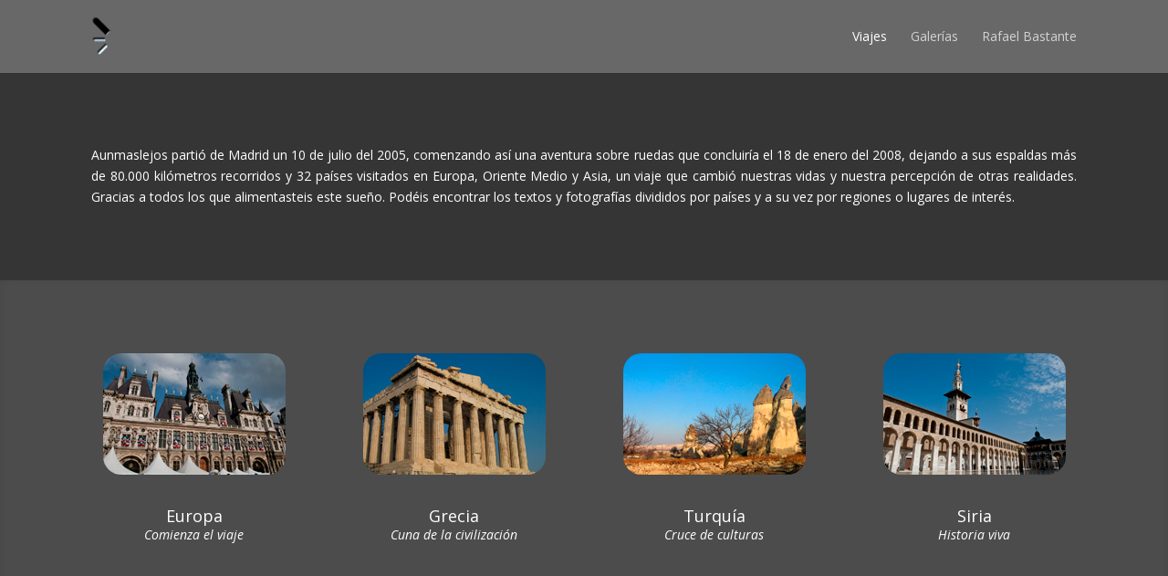

--- FILE ---
content_type: text/html; charset=UTF-8
request_url: http://aunmaslejos.com/viajes/
body_size: 8748
content:
<!DOCTYPE html>
<!--[if IE 6]>
<html id="ie6" lang="es-ES">
<![endif]-->
<!--[if IE 7]>
<html id="ie7" lang="es-ES">
<![endif]-->
<!--[if IE 8]>
<html id="ie8" lang="es-ES">
<![endif]-->
<!--[if !(IE 6) | !(IE 7) | !(IE 8)  ]><!-->
<html lang="es-ES">
<!--<![endif]-->
<head>
	<meta charset="UTF-8" />
			
	
	<link rel="pingback" href="http://aunmaslejos.com/xmlrpc.php" />

		<!--[if lt IE 9]>
	<script src="http://aunmaslejos.com/wp-content/themes/Divi/js/html5.js" type="text/javascript"></script>
	<![endif]-->

	<script type="text/javascript">
		document.documentElement.className = 'js';
	</script>

	<title>Viajes &#8211; aunmaslejos</title>
<link rel='dns-prefetch' href='//fonts.googleapis.com' />
<link rel='dns-prefetch' href='//s.w.org' />
<link rel="alternate" type="application/rss+xml" title="aunmaslejos &raquo; Feed" href="http://aunmaslejos.com/feed/" />
<link rel="alternate" type="application/rss+xml" title="aunmaslejos &raquo; RSS de los comentarios" href="http://aunmaslejos.com/comments/feed/" />
<link rel="alternate" type="application/rss+xml" title="aunmaslejos &raquo; Viajes RSS de los comentarios" href="http://aunmaslejos.com/viajes/feed/" />
		<script type="text/javascript">
			window._wpemojiSettings = {"baseUrl":"https:\/\/s.w.org\/images\/core\/emoji\/2.2.1\/72x72\/","ext":".png","svgUrl":"https:\/\/s.w.org\/images\/core\/emoji\/2.2.1\/svg\/","svgExt":".svg","source":{"concatemoji":"http:\/\/aunmaslejos.com\/wp-includes\/js\/wp-emoji-release.min.js?ver=4.7.31"}};
			!function(t,a,e){var r,n,i,o=a.createElement("canvas"),l=o.getContext&&o.getContext("2d");function c(t){var e=a.createElement("script");e.src=t,e.defer=e.type="text/javascript",a.getElementsByTagName("head")[0].appendChild(e)}for(i=Array("flag","emoji4"),e.supports={everything:!0,everythingExceptFlag:!0},n=0;n<i.length;n++)e.supports[i[n]]=function(t){var e,a=String.fromCharCode;if(!l||!l.fillText)return!1;switch(l.clearRect(0,0,o.width,o.height),l.textBaseline="top",l.font="600 32px Arial",t){case"flag":return(l.fillText(a(55356,56826,55356,56819),0,0),o.toDataURL().length<3e3)?!1:(l.clearRect(0,0,o.width,o.height),l.fillText(a(55356,57331,65039,8205,55356,57096),0,0),e=o.toDataURL(),l.clearRect(0,0,o.width,o.height),l.fillText(a(55356,57331,55356,57096),0,0),e!==o.toDataURL());case"emoji4":return l.fillText(a(55357,56425,55356,57341,8205,55357,56507),0,0),e=o.toDataURL(),l.clearRect(0,0,o.width,o.height),l.fillText(a(55357,56425,55356,57341,55357,56507),0,0),e!==o.toDataURL()}return!1}(i[n]),e.supports.everything=e.supports.everything&&e.supports[i[n]],"flag"!==i[n]&&(e.supports.everythingExceptFlag=e.supports.everythingExceptFlag&&e.supports[i[n]]);e.supports.everythingExceptFlag=e.supports.everythingExceptFlag&&!e.supports.flag,e.DOMReady=!1,e.readyCallback=function(){e.DOMReady=!0},e.supports.everything||(r=function(){e.readyCallback()},a.addEventListener?(a.addEventListener("DOMContentLoaded",r,!1),t.addEventListener("load",r,!1)):(t.attachEvent("onload",r),a.attachEvent("onreadystatechange",function(){"complete"===a.readyState&&e.readyCallback()})),(r=e.source||{}).concatemoji?c(r.concatemoji):r.wpemoji&&r.twemoji&&(c(r.twemoji),c(r.wpemoji)))}(window,document,window._wpemojiSettings);
		</script>
		<meta content="Divi v.2.3.4" name="generator"/><style type="text/css">
img.wp-smiley,
img.emoji {
	display: inline !important;
	border: none !important;
	box-shadow: none !important;
	height: 1em !important;
	width: 1em !important;
	margin: 0 .07em !important;
	vertical-align: -0.1em !important;
	background: none !important;
	padding: 0 !important;
}
</style>
<link rel='stylesheet' id='gglcptch-css'  href='http://aunmaslejos.com/wp-content/plugins/google-captcha/css/gglcptch.css?ver=1.27' type='text/css' media='all' />
<link rel='stylesheet' id='divi-fonts-css'  href='http://fonts.googleapis.com/css?family=Open+Sans:300italic,400italic,700italic,800italic,400,300,700,800&#038;subset=latin,latin-ext' type='text/css' media='all' />
<link rel='stylesheet' id='divi-style-css'  href='http://aunmaslejos.com/wp-content/themes/Divi/style.css?ver=2.3.4' type='text/css' media='all' />
<link rel='stylesheet' id='et-shortcodes-css-css'  href='http://aunmaslejos.com/wp-content/themes/Divi/epanel/shortcodes/css/shortcodes.css?ver=3.0' type='text/css' media='all' />
<link rel='stylesheet' id='et-shortcodes-responsive-css-css'  href='http://aunmaslejos.com/wp-content/themes/Divi/epanel/shortcodes/css/shortcodes_responsive.css?ver=3.0' type='text/css' media='all' />
<script type='text/javascript' src='http://aunmaslejos.com/wp-includes/js/jquery/jquery.js?ver=1.12.4'></script>
<script type='text/javascript' src='http://aunmaslejos.com/wp-includes/js/jquery/jquery-migrate.min.js?ver=1.4.1'></script>
<link rel='https://api.w.org/' href='http://aunmaslejos.com/wp-json/' />
<link rel="EditURI" type="application/rsd+xml" title="RSD" href="http://aunmaslejos.com/xmlrpc.php?rsd" />
<link rel="wlwmanifest" type="application/wlwmanifest+xml" href="http://aunmaslejos.com/wp-includes/wlwmanifest.xml" /> 
<meta name="generator" content="WordPress 4.7.31" />
<link rel="canonical" href="http://aunmaslejos.com/viajes/" />
<link rel='shortlink' href='http://aunmaslejos.com/?p=13159' />
<link rel="alternate" type="application/json+oembed" href="http://aunmaslejos.com/wp-json/oembed/1.0/embed?url=http%3A%2F%2Faunmaslejos.com%2Fviajes%2F" />
<link rel="alternate" type="text/xml+oembed" href="http://aunmaslejos.com/wp-json/oembed/1.0/embed?url=http%3A%2F%2Faunmaslejos.com%2Fviajes%2F&#038;format=xml" />

<script type="text/javascript">

  var _gaq = _gaq || [];
  _gaq.push(['_setAccount', 'UA-63316627-1']);
  _gaq.push(['_trackPageview']);

  (function() {
    var ga = document.createElement('script'); ga.type = 'text/javascript'; ga.async = true;
    ga.src = ('https:' == document.location.protocol ? 'https://ssl' : 'http://www') + '.google-analytics.com/ga.js';
    var s = document.getElementsByTagName('script')[0]; s.parentNode.insertBefore(ga, s);
  })();

</script><meta name="viewport" content="width=device-width, initial-scale=1.0, maximum-scale=1.0, user-scalable=0" />	<style>
		a { color: #f29c1d; }

		body { color: #ffffff; }

		.et_pb_counter_amount, .et_pb_featured_table .et_pb_pricing_heading, .et_quote_content, .et_link_content, .et_audio_content { background-color: #dd0b0b; }

		#main-header, #main-header .nav li ul, .et-search-form, #main-header .et_mobile_menu { background-color: #686868; }

		#top-header, #et-secondary-nav li ul { background-color: #dbdbdb; }

		.woocommerce a.button.alt, .woocommerce-page a.button.alt, .woocommerce button.button.alt, .woocommerce-page button.button.alt, .woocommerce input.button.alt, .woocommerce-page input.button.alt, .woocommerce #respond input#submit.alt, .woocommerce-page #respond input#submit.alt, .woocommerce #content input.button.alt, .woocommerce-page #content input.button.alt, .woocommerce a.button, .woocommerce-page a.button, .woocommerce button.button, .woocommerce-page button.button, .woocommerce input.button, .woocommerce-page input.button, .woocommerce #respond input#submit, .woocommerce-page #respond input#submit, .woocommerce #content input.button, .woocommerce-page #content input.button, .woocommerce-message, .woocommerce-error, .woocommerce-info { background: #dd0b0b !important; }

		#et_search_icon:hover, .mobile_menu_bar:before, .footer-widget h4, .et-social-icon a:hover, .comment-reply-link, .form-submit input, .et_pb_sum, .et_pb_pricing li a, .et_pb_pricing_table_button, .et_overlay:before, .entry-summary p.price ins, .woocommerce div.product span.price, .woocommerce-page div.product span.price, .woocommerce #content div.product span.price, .woocommerce-page #content div.product span.price, .woocommerce div.product p.price, .woocommerce-page div.product p.price, .woocommerce #content div.product p.price, .woocommerce-page #content div.product p.price, .et_pb_member_social_links a:hover { color: #dd0b0b !important; }

		.woocommerce .star-rating span:before, .woocommerce-page .star-rating span:before, .et_pb_widget li a:hover, .et_pb_bg_layout_light .et_pb_promo_button, .et_pb_bg_layout_light .et_pb_more_button, .et_pb_filterable_portfolio .et_pb_portfolio_filters li a.active, .et_pb_filterable_portfolio .et_pb_portofolio_pagination ul li a.active, .et_pb_gallery .et_pb_gallery_pagination ul li a.active, .wp-pagenavi span.current, .wp-pagenavi a:hover, .et_pb_contact_submit, .et_password_protected_form .et_submit_button, .et_pb_bg_layout_light .et_pb_newsletter_button, .nav-single a, .posted_in a { color: #dd0b0b !important; }

		.et-search-form, .nav li ul, .et_mobile_menu, .footer-widget li:before, .et_pb_pricing li:before, blockquote { border-color: #dd0b0b; }

		#main-footer { background-color: #222222; }

		#top-menu a { color: #ffffff; }

		#top-menu li.current-menu-ancestor > a, #top-menu li.current-menu-item > a, .bottom-nav li.current-menu-item > a { color: #ff5656; }

		</style>
<link rel="shortcut icon" href="http://aunmaslejos.com/wp-content/uploads/2015/04/Favicon.png" /><style type="text/css" id="custom-background-css">
body.custom-background { background-color: #353535; }
</style>
<style type="text/css" id="et-custom-css">
.et_pb_main_blurb_image img{
-webkit-border-radius: 20px !important;
-moz-border-radius: 20px !important;
border-radius: 20px !important;
}
.et_pb_toggle_close{
background: #000222;
}
.et_pb_toggle_open{
background: #3f3f5e;
}

.et_pb_toggle {border: 1px solid #000;}
.et_pb_toggle_close h5.et_pb_toggle_title, .et_pb_toggle_open h5.et_pb_toggle_title{
color: #fff;
}
.et_pb_toggle_open p{
color:#fff !important; 
}
#slider{
padding-top: 0px !important;
padding-bottom: 10px !important;
}

#secciones.et_pb_section{

padding-top: 20px !important;
padding-bottom: 10px !important;
}
#secciones p{
text-align: justify;
color: #222;  
font-size: 16px;
margin-top: 20px !important;  
padding-top: 20px !important;
}
#slider div.et_pb_row{
padding: 0px !important;
width:100%;
}
#slider div.et_pb_column_1_2 {
  width: 50%;
}
#slider div.et_pb_column{
  margin-right: 0px !important;
}
.slider_text{
margin-top: 0px !important;
padding-top: 0px !important;
}
</style></head>
<body class="page-template-default page page-id-13159 page-parent custom-background et_fixed_nav et_cover_background osx et_pb_pagebuilder_layout et_right_sidebar chrome">
	<div id="page-container">

	
		<header id="main-header" class="et_nav_text_color_light">
			<div class="container clearfix">
							<a href="http://aunmaslejos.com/">
					<img src="http://aunmaslejos.com/wp-content/uploads/2015/04/Logo-home.png" alt="aunmaslejos" id="logo" />
				</a>

				<div id="et-top-navigation">
					<nav id="top-menu-nav">
					<ul id="top-menu" class="nav"><li id="menu-item-13252" class="menu-item menu-item-type-post_type menu-item-object-page current-menu-item page_item page-item-13159 current_page_item menu-item-13252"><a title="Viajes" href="http://aunmaslejos.com/viajes/">Viajes</a></li>
<li id="menu-item-13325" class="menu-item menu-item-type-post_type menu-item-object-page menu-item-13325"><a title="Galerías" href="http://aunmaslejos.com/editorial/">Galerías</a></li>
<li id="menu-item-15194" class="menu-item menu-item-type-post_type menu-item-object-page menu-item-15194"><a title="¿Por qué fotografía?" href="http://aunmaslejos.com/bio-rafael-bastante/">Rafael Bastante</a></li>
</ul>					</nav>

					
					
					<div id="et_mobile_nav_menu">
			<a href="#" class="mobile_nav closed">
				<span class="select_page">Seleccionar página</span>
				<span class="mobile_menu_bar"></span>
			</a>
		</div>				</div> <!-- #et-top-navigation -->
			</div> <!-- .container -->
		</header> <!-- #main-header -->

		<div id="et-main-area">
<div id="main-content">


			
				<article id="post-13159" class="post-13159 page type-page status-publish has-post-thumbnail hentry tag-fotografia-de-viajes tag-fotografia-editorial tag-guias-turisticas tag-impresion-de-fotografias tag-reportajes tag-revistas-de-viaje tag-viaje-en-furgoneta">

				
					<div class="entry-content">
					<div class="et_pb_section et_section_regular" style='background-color:#353535;'>
			
			
				
				<div class="et_pb_row">
			<div class="et_pb_column et_pb_column_4_4">
			<div class="et_pb_text et_pb_bg_layout_dark et_pb_text_align_left">
			
<p style="text-align: justify;">Aunmaslejos partió de Madrid un 10 de julio del 2005, comenzando así una aventura sobre ruedas que concluiría el 18 de enero del 2008, dejando a sus espaldas más de 80.000 kilómetros recorridos y 32 países visitados en Europa, Oriente Medio y Asia, un viaje que cambió nuestras vidas y nuestra percepción de otras realidades. Gracias a todos los que alimentasteis este sueño. Podéis encontrar los textos y fotografías divididos por países y a su vez por regiones o lugares de interés.</p>

		</div> <!-- .et_pb_text -->
		</div> <!-- .et_pb_column -->
		</div> <!-- .et_pb_row -->
			
		</div> <!-- .et_pb_section --><div class="et_pb_section et_pb_inner_shadow et_section_regular" style='background-color:#4c4c4c;'>
			
			
				
				<div class="et_pb_row">
			<div class="et_pb_column et_pb_column_1_4">
			<div class="et_pb_blurb et_pb_bg_layout_dark et_pb_text_align_center et_pb_blurb_position_top">
			<div class="et_pb_blurb_content">
				<div class="et_pb_main_blurb_image"><a href="http://aunmaslejos.com/viajes/comienza-el-viaje/" target="_blank"><img src="http://aunmaslejos.com/wp-content/uploads/2015/04/Europa.jpg" alt="" class="et-waypoint et_pb_animation_left" /></a></div>
				<h4><a href="http://aunmaslejos.com/viajes/comienza-el-viaje/" target="_blank">Europa </a></h4>
				
<h6><em>Comienza el viaje </em></h6>

			</div> <!-- .et_pb_blurb_content -->
		</div> <!-- .et_pb_blurb --><div class="et_pb_blurb et_pb_bg_layout_dark et_pb_text_align_center et_pb_blurb_position_top">
			<div class="et_pb_blurb_content">
				<div class="et_pb_main_blurb_image"><a href="http://aunmaslejos.com/viajes/jordania/" target="_blank"><img src="http://aunmaslejos.com/wp-content/uploads/2015/04/Jordania.jpg" alt="" class="et-waypoint et_pb_animation_left" /></a></div>
				<h4><a href="http://aunmaslejos.com/viajes/jordania/" target="_blank">Jordania</a></h4>
				
<h6><em>Hospitalidad árabe </em></h6>

			</div> <!-- .et_pb_blurb_content -->
		</div> <!-- .et_pb_blurb --><div class="et_pb_blurb et_pb_bg_layout_dark et_pb_text_align_center et_pb_blurb_position_top">
			<div class="et_pb_blurb_content">
				<div class="et_pb_main_blurb_image"><a href="http://aunmaslejos.com/viajes/pakistan-karakorum/" target="_blank"><img src="http://aunmaslejos.com/wp-content/uploads/2015/04/Karakorum.jpg" alt="" class="et-waypoint et_pb_animation_left" /></a></div>
				<h4><a href="http://aunmaslejos.com/viajes/pakistan-karakorum/" target="_blank">Pakistán - Karakorum</a></h4>
				
<h6><em>Los techos del planeta </em></h6>

			</div> <!-- .et_pb_blurb_content -->
		</div> <!-- .et_pb_blurb --><div class="et_pb_blurb et_pb_bg_layout_dark et_pb_text_align_center et_pb_blurb_position_top">
			<div class="et_pb_blurb_content">
				<div class="et_pb_main_blurb_image"><a href="http://aunmaslejos.com/viajes/sri-lanka/" target="_blank"><img src="http://aunmaslejos.com/wp-content/uploads/2015/04/Sri-Lanka.jpg" alt="" class="et-waypoint et_pb_animation_left" /></a></div>
				<h4><a href="http://aunmaslejos.com/viajes/sri-lanka/" target="_blank">Sri Lanka</a></h4>
				
<h6><em>Mítica Ceylan</em></h6>

			</div> <!-- .et_pb_blurb_content -->
		</div> <!-- .et_pb_blurb --><div class="et_pb_blurb et_pb_bg_layout_dark et_pb_text_align_center et_pb_blurb_position_top">
			<div class="et_pb_blurb_content">
				<div class="et_pb_main_blurb_image"><a href="http://aunmaslejos.com/viajes/indonesia-java/" target="_blank"><img src="http://aunmaslejos.com/wp-content/uploads/2015/04/Java.jpg" alt="" class="et-waypoint et_pb_animation_left" /></a></div>
				<h4><a href="http://aunmaslejos.com/viajes/indonesia-java/" target="_blank">Indonesia - Java</a></h4>
				
<h6><em>Corazón de Indonesia</em></h6>

			</div> <!-- .et_pb_blurb_content -->
		</div> <!-- .et_pb_blurb --><div class="et_pb_blurb et_pb_bg_layout_dark et_pb_text_align_center et_pb_blurb_position_top">
			<div class="et_pb_blurb_content">
				<div class="et_pb_main_blurb_image"><a href="http://aunmaslejos.com/viajes/laos/" target="_blank"><img src="http://aunmaslejos.com/wp-content/uploads/2015/04/Laos.jpg" alt="" class="et-waypoint et_pb_animation_left" /></a></div>
				<h4><a href="http://aunmaslejos.com/viajes/laos/" target="_blank">Laos</a></h4>
				
<h6><em>Una estancia sosegada</em></h6>

			</div> <!-- .et_pb_blurb_content -->
		</div> <!-- .et_pb_blurb --><div class="et_pb_blurb et_pb_bg_layout_dark et_pb_text_align_center et_pb_blurb_position_top">
			<div class="et_pb_blurb_content">
				<div class="et_pb_main_blurb_image"><a href="http://aunmaslejos.com/viajes/arabia-saudi-y-regreso/" target="_blank"><img src="http://aunmaslejos.com/wp-content/uploads/2015/04/Arabia-regreso.jpg" alt="" class="et-waypoint et_pb_animation_left" /></a></div>
				<h4><a href="http://aunmaslejos.com/viajes/arabia-saudi-y-regreso/" target="_blank">Arabia</a></h4>
				
<h6><em>Rápido regreso </em></h6>

			</div> <!-- .et_pb_blurb_content -->
		</div> <!-- .et_pb_blurb -->
		</div> <!-- .et_pb_column --><div class="et_pb_column et_pb_column_1_4">
			<div class="et_pb_blurb et_pb_bg_layout_dark et_pb_text_align_center et_pb_blurb_position_top">
			<div class="et_pb_blurb_content">
				<div class="et_pb_main_blurb_image"><a href="http://aunmaslejos.com/viajes/grecia/" target="_blank"><img src="http://aunmaslejos.com/wp-content/uploads/2015/04/Grecia.jpg" alt="" class="et-waypoint et_pb_animation_left" /></a></div>
				<h4><a href="http://aunmaslejos.com/viajes/grecia/" target="_blank">Grecia</a></h4>
				
<h6><em>Cuna de la civilización </em></h6>

			</div> <!-- .et_pb_blurb_content -->
		</div> <!-- .et_pb_blurb --><div class="et_pb_blurb et_pb_bg_layout_dark et_pb_text_align_center et_pb_blurb_position_top">
			<div class="et_pb_blurb_content">
				<div class="et_pb_main_blurb_image"><a href="http://aunmaslejos.com/viajes/israel/" target="_blank"><img src="http://aunmaslejos.com/wp-content/uploads/2015/04/Israel.jpg" alt="" class="et-waypoint et_pb_animation_left" /></a></div>
				<h4><a href="http://aunmaslejos.com/viajes/israel/" target="_blank">Israel</a></h4>
				
<h6><em>Monoteismos</em></h6>

			</div> <!-- .et_pb_blurb_content -->
		</div> <!-- .et_pb_blurb --><div class="et_pb_blurb et_pb_bg_layout_dark et_pb_text_align_center et_pb_blurb_position_top">
			<div class="et_pb_blurb_content">
				<div class="et_pb_main_blurb_image"><a href="http://aunmaslejos.com/viajes/india/" target="_blank"><img src="http://aunmaslejos.com/wp-content/uploads/2015/04/India-I.jpg" alt="" class="et-waypoint et_pb_animation_left" /></a></div>
				<h4><a href="http://aunmaslejos.com/viajes/india/" target="_blank">India 1ª Etapa</a></h4>
				
<h6><em>Del caos a la calma </em></h6>

			</div> <!-- .et_pb_blurb_content -->
		</div> <!-- .et_pb_blurb --><div class="et_pb_blurb et_pb_bg_layout_dark et_pb_text_align_center et_pb_blurb_position_top">
			<div class="et_pb_blurb_content">
				<div class="et_pb_main_blurb_image"><a href="http://aunmaslejos.com/viajes/singapur/" target="_blank"><img src="http://aunmaslejos.com/wp-content/uploads/2015/04/Singapur.jpg" alt="" class="et-waypoint et_pb_animation_left" /></a></div>
				<h4><a href="http://aunmaslejos.com/viajes/singapur/" target="_blank">Singapur</a></h4>
				
<h6><em>La ciudad estado</em></h6>

			</div> <!-- .et_pb_blurb_content -->
		</div> <!-- .et_pb_blurb --><div class="et_pb_blurb et_pb_bg_layout_dark et_pb_text_align_center et_pb_blurb_position_top">
			<div class="et_pb_blurb_content">
				<div class="et_pb_main_blurb_image"><a href="http://aunmaslejos.com/viajes/tailandia/" target="_blank"><img src="http://aunmaslejos.com/wp-content/uploads/2015/04/Tailandia.jpg" alt="" class="et-waypoint et_pb_animation_left" /></a></div>
				<h4><a href="http://aunmaslejos.com/viajes/tailandia/" target="_blank">Tailandia</a></h4>
				
<h6><em>La tierra de los Thai</em></h6>

			</div> <!-- .et_pb_blurb_content -->
		</div> <!-- .et_pb_blurb --><div class="et_pb_blurb et_pb_bg_layout_dark et_pb_text_align_center et_pb_blurb_position_top">
			<div class="et_pb_blurb_content">
				<div class="et_pb_main_blurb_image"><a href="http://aunmaslejos.com/viajes/camboya/" target="_blank"><img src="http://aunmaslejos.com/wp-content/uploads/2015/04/Camboya.jpg" alt="" class="et-waypoint et_pb_animation_left" /></a></div>
				<h4><a href="http://aunmaslejos.com/viajes/camboya/" target="_blank">Camboya</a></h4>
				
<h6><em>El dominio de la jungla </em></h6>

			</div> <!-- .et_pb_blurb_content -->
		</div> <!-- .et_pb_blurb -->
		</div> <!-- .et_pb_column --><div class="et_pb_column et_pb_column_1_4">
			<div class="et_pb_blurb et_pb_bg_layout_dark et_pb_text_align_center et_pb_blurb_position_top">
			<div class="et_pb_blurb_content">
				<div class="et_pb_main_blurb_image"><a href="http://aunmaslejos.com/viajes/turquia/" target="_blank"><img src="http://aunmaslejos.com/wp-content/uploads/2015/04/Turquia.jpg" alt="" class="et-waypoint et_pb_animation_left" /></a></div>
				<h4><a href="http://aunmaslejos.com/viajes/turquia/" target="_blank">Turquía</a></h4>
				
<h6><em>Cruce de culturas </em></h6>

			</div> <!-- .et_pb_blurb_content -->
		</div> <!-- .et_pb_blurb --><div class="et_pb_blurb et_pb_bg_layout_dark et_pb_text_align_center et_pb_blurb_position_top">
			<div class="et_pb_blurb_content">
				<div class="et_pb_main_blurb_image"><a href="http://aunmaslejos.com/viajes/iran/" target="_blank"><img src="http://aunmaslejos.com/wp-content/uploads/2015/04/Iran.jpg" alt="" class="et-waypoint et_pb_animation_left" /></a></div>
				<h4><a href="http://aunmaslejos.com/viajes/iran/" target="_blank">Irán</a></h4>
				
<h6><em>Orgullo persa </em></h6>

			</div> <!-- .et_pb_blurb_content -->
		</div> <!-- .et_pb_blurb --><div class="et_pb_blurb et_pb_bg_layout_dark et_pb_text_align_center et_pb_blurb_position_top">
			<div class="et_pb_blurb_content">
				<div class="et_pb_main_blurb_image"><a href="http://aunmaslejos.com/viajes/nepal/" target="_blank"><img src="http://aunmaslejos.com/wp-content/uploads/2015/04/Nepal.jpg" alt="" class="et-waypoint et_pb_animation_left" /></a></div>
				<h4><a href="http://aunmaslejos.com/viajes/nepal/" target="_blank">Nepal</a></h4>
				
<h6><em>Entre colosos </em></h6>

			</div> <!-- .et_pb_blurb_content -->
		</div> <!-- .et_pb_blurb --><div class="et_pb_blurb et_pb_bg_layout_dark et_pb_text_align_center et_pb_blurb_position_top">
			<div class="et_pb_blurb_content">
				<div class="et_pb_main_blurb_image"><a href="http://aunmaslejos.com/viajes/malasia/" target="_blank"><img src="http://aunmaslejos.com/wp-content/uploads/2015/04/Malasia.jpg" alt="" class="et-waypoint et_pb_animation_left" /></a></div>
				<h4><a href="http://aunmaslejos.com/viajes/malasia/" target="_blank">Malasia</a></h4>
				
<h6><em>Entre la modernidad y la tradición</em></h6>

			</div> <!-- .et_pb_blurb_content -->
		</div> <!-- .et_pb_blurb --><div class="et_pb_blurb et_pb_bg_layout_dark et_pb_text_align_center et_pb_blurb_position_top">
			<div class="et_pb_blurb_content">
				<div class="et_pb_main_blurb_image"><a href="http://aunmaslejos.com/viajes/china/" target="_blank"><img src="http://aunmaslejos.com/wp-content/uploads/2015/04/China.jpg" alt="" class="et-waypoint et_pb_animation_left" /></a></div>
				<h4><a href="http://aunmaslejos.com/viajes/china/" target="_blank">China</a></h4>
				
<h6><em>Fuertes contrastes</em></h6>

			</div> <!-- .et_pb_blurb_content -->
		</div> <!-- .et_pb_blurb --><div class="et_pb_blurb et_pb_bg_layout_dark et_pb_text_align_center et_pb_blurb_position_top">
			<div class="et_pb_blurb_content">
				<div class="et_pb_main_blurb_image"><a href="http://aunmaslejos.com/viajes/emiratos-arabes/" target="_blank"><img src="http://aunmaslejos.com/wp-content/uploads/2015/04/Emiratos.jpg" alt="" class="et-waypoint et_pb_animation_left" /></a></div>
				<h4><a href="http://aunmaslejos.com/viajes/emiratos-arabes/" target="_blank">Emiratos Árabes</a></h4>
				
<h6><em>Un país de ciencia ficción </em></h6>

			</div> <!-- .et_pb_blurb_content -->
		</div> <!-- .et_pb_blurb -->
		</div> <!-- .et_pb_column --><div class="et_pb_column et_pb_column_1_4">
			<div class="et_pb_blurb et_pb_bg_layout_dark et_pb_text_align_center et_pb_blurb_position_top">
			<div class="et_pb_blurb_content">
				<div class="et_pb_main_blurb_image"><a href="http://aunmaslejos.com/viajes/siria/" target="_blank"><img src="http://aunmaslejos.com/wp-content/uploads/2015/04/Siria.jpg" alt="" class="et-waypoint et_pb_animation_left" /></a></div>
				<h4><a href="http://aunmaslejos.com/viajes/siria/" target="_blank">Siria</a></h4>
				
<h6><em>Historia viva </em></h6>

			</div> <!-- .et_pb_blurb_content -->
		</div> <!-- .et_pb_blurb --><div class="et_pb_blurb et_pb_bg_layout_dark et_pb_text_align_center et_pb_blurb_position_top">
			<div class="et_pb_blurb_content">
				<div class="et_pb_main_blurb_image"><a href="http://aunmaslejos.com/viajes/pakistan/" target="_blank"><img src="http://aunmaslejos.com/wp-content/uploads/2015/04/Pakistan.jpg" alt="" class="et-waypoint et_pb_animation_left" /></a></div>
				<h4><a href="http://aunmaslejos.com/viajes/pakistan/" target="_blank">Pakistán</a></h4>
				
<h6><em>Entrada accidentada </em></h6>

			</div> <!-- .et_pb_blurb_content -->
		</div> <!-- .et_pb_blurb --><div class="et_pb_blurb et_pb_bg_layout_dark et_pb_text_align_center et_pb_blurb_position_top">
			<div class="et_pb_blurb_content">
				<div class="et_pb_main_blurb_image"><a href="http://aunmaslejos.com/viajes/india-segunda-etapa/" target="_blank"><img src="http://aunmaslejos.com/wp-content/uploads/2015/04/India-II.jpg" alt="" class="et-waypoint et_pb_animation_left" /></a></div>
				<h4><a href="http://aunmaslejos.com/viajes/india-segunda-etapa/" target="_blank">India 2ª Etapa</a></h4>
				
<h6><em>Otro mundo </em></h6>

			</div> <!-- .et_pb_blurb_content -->
		</div> <!-- .et_pb_blurb --><div class="et_pb_blurb et_pb_bg_layout_dark et_pb_text_align_center et_pb_blurb_position_top">
			<div class="et_pb_blurb_content">
				<div class="et_pb_main_blurb_image"><a href="http://aunmaslejos.com/viajes/indonesia-bali/" target="_blank"><img src="http://aunmaslejos.com/wp-content/uploads/2015/04/Bali.jpg" alt="" class="et-waypoint et_pb_animation_left" /></a></div>
				<h4><a href="http://aunmaslejos.com/viajes/indonesia-bali/" target="_blank">Indonesia - Bali</a></h4>
				
<h6><em>Desbordante</em></h6>

			</div> <!-- .et_pb_blurb_content -->
		</div> <!-- .et_pb_blurb --><div class="et_pb_blurb et_pb_bg_layout_dark et_pb_text_align_center et_pb_blurb_position_top">
			<div class="et_pb_blurb_content">
				<div class="et_pb_main_blurb_image"><a href="http://aunmaslejos.com/viajes/vietnam/" target="_blank"><img src="http://aunmaslejos.com/wp-content/uploads/2015/04/Vietnam.jpg" alt="" class="et-waypoint et_pb_animation_left" /></a></div>
				<h4><a href="http://aunmaslejos.com/viajes/vietnam/" target="_blank">Vietnam</a></h4>
				
<h6><em>República socialista</em></h6>

			</div> <!-- .et_pb_blurb_content -->
		</div> <!-- .et_pb_blurb --><div class="et_pb_blurb et_pb_bg_layout_dark et_pb_text_align_center et_pb_blurb_position_top">
			<div class="et_pb_blurb_content">
				<div class="et_pb_main_blurb_image"><a href="http://aunmaslejos.com/viajes/oman/" target="_blank"><img src="http://aunmaslejos.com/wp-content/uploads/2015/04/Oman.jpg" alt="" class="et-waypoint et_pb_animation_left" /></a></div>
				<h4><a href="http://aunmaslejos.com/viajes/oman/" target="_blank">Omán</a></h4>
				
<h6><em>Secretos inalterados </em></h6>

			</div> <!-- .et_pb_blurb_content -->
		</div> <!-- .et_pb_blurb -->
		</div> <!-- .et_pb_column -->
		</div> <!-- .et_pb_row -->
			
		</div> <!-- .et_pb_section --><div class="et_pb_section et_section_regular" style='background-color:#353535;'>
			
			
				
				<div class="et_pb_row">
			<div class="et_pb_column et_pb_column_4_4">
			<img src="http://aunmaslejos.com/wp-content/uploads/2015/04/Otr-viajes.png" alt="" class="et-waypoint et_pb_image et_pb_animation_fade_in" />
		</div> <!-- .et_pb_column -->
		</div> <!-- .et_pb_row -->
			
		</div> <!-- .et_pb_section --><div class="et_pb_section et_section_regular" style='background-color:#4c4c4c;'>
			
			
				
				<div class="et_pb_row">
			<div class="et_pb_column et_pb_column_1_4">
			<div class="et_pb_blurb et_pb_bg_layout_dark et_pb_text_align_center et_pb_blurb_position_top">
			<div class="et_pb_blurb_content">
				<div class="et_pb_main_blurb_image"><a href="http://aunmaslejos.com/viajes/groenlandia/" target="_blank"><img src="http://aunmaslejos.com/wp-content/uploads/2015/04/Groenlandia.jpg" alt="" class="et-waypoint et_pb_animation_left" /></a></div>
				<h4><a href="http://aunmaslejos.com/viajes/groenlandia/" target="_blank">Groenlandia</a></h4>
				
<h6><em>Naturaleza virgen y salvaje </em></h6>

			</div> <!-- .et_pb_blurb_content -->
		</div> <!-- .et_pb_blurb --><div class="et_pb_blurb et_pb_bg_layout_dark et_pb_text_align_center et_pb_blurb_position_top">
			<div class="et_pb_blurb_content">
				<div class="et_pb_main_blurb_image"><a href="http://aunmaslejos.com/viajes/pais-vasco-frances-lapurdi" target="_blank"><img src="http://aunmaslejos.com/wp-content/uploads/2015/04/Pais-vasco-frances.jpg" alt="" class="et-waypoint et_pb_animation_left" /></a></div>
				<h4><a href="http://aunmaslejos.com/viajes/pais-vasco-frances-lapurdi" target="_blank">País Vasco Francés</a></h4>
				
<h6><em>Lapurdi</em></h6>

			</div> <!-- .et_pb_blurb_content -->
		</div> <!-- .et_pb_blurb -->
		</div> <!-- .et_pb_column --><div class="et_pb_column et_pb_column_1_4">
			<div class="et_pb_blurb et_pb_bg_layout_dark et_pb_text_align_center et_pb_blurb_position_top">
			<div class="et_pb_blurb_content">
				<div class="et_pb_main_blurb_image"><a href="http://aunmaslejos.com/viajes/suiza/" target="_blank"><img src="http://aunmaslejos.com/wp-content/uploads/2015/04/Suiza.jpg" alt="" class="et-waypoint et_pb_animation_left" /></a></div>
				<h4><a href="http://aunmaslejos.com/viajes/suiza/" target="_blank">Suiza</a></h4>
				
<h6><em>El país de los Alpes</em></h6>

			</div> <!-- .et_pb_blurb_content -->
		</div> <!-- .et_pb_blurb -->
		</div> <!-- .et_pb_column --><div class="et_pb_column et_pb_column_1_4">
			<div class="et_pb_blurb et_pb_bg_layout_dark et_pb_text_align_center et_pb_blurb_position_top">
			<div class="et_pb_blurb_content">
				<div class="et_pb_main_blurb_image"><a href="http://aunmaslejos.com/viajes/escocia/" target="_blank"><img src="http://aunmaslejos.com/wp-content/uploads/2015/04/Escocia.jpg" alt="" class="et-waypoint et_pb_animation_left" /></a></div>
				<h4><a href="http://aunmaslejos.com/viajes/escocia/" target="_blank">Escocia</a></h4>
				
<h6><em>Inhóspita y cosmopolita</em></h6>

			</div> <!-- .et_pb_blurb_content -->
		</div> <!-- .et_pb_blurb -->
		</div> <!-- .et_pb_column --><div class="et_pb_column et_pb_column_1_4">
			<div class="et_pb_blurb et_pb_bg_layout_dark et_pb_text_align_center et_pb_blurb_position_top">
			<div class="et_pb_blurb_content">
				<div class="et_pb_main_blurb_image"><a href="http://aunmaslejos.com/viajes/estados-unidos/" target="_blank"><img src="http://aunmaslejos.com/wp-content/uploads/2015/04/USA.jpg" alt="" class="et-waypoint et_pb_animation_left" /></a></div>
				<h4><a href="http://aunmaslejos.com/viajes/estados-unidos/" target="_blank">Estados Unidos</a></h4>
				
<h6><em>De California a Utah</em></h6>

			</div> <!-- .et_pb_blurb_content -->
		</div> <!-- .et_pb_blurb -->
		</div> <!-- .et_pb_column -->
		</div> <!-- .et_pb_row -->
			
		</div> <!-- .et_pb_section --><div class="et_pb_section et_section_regular" style='background-color:#353535;'>
			
			
				
				<div class="et_pb_row">
			<div class="et_pb_column et_pb_column_4_4">
			<img src="http://aunmaslejos.com/wp-content/uploads/2015/04/Ciudades.png" alt="" class="et-waypoint et_pb_image et_pb_animation_left" />
		</div> <!-- .et_pb_column -->
		</div> <!-- .et_pb_row -->
			
		</div> <!-- .et_pb_section --><div class="et_pb_section et_section_regular" style='background-color:#4c4c4c;'>
			
			
				
				<div class="et_pb_row">
			<div class="et_pb_column et_pb_column_1_4">
			<div class="et_pb_blurb et_pb_bg_layout_dark et_pb_text_align_center et_pb_blurb_position_top">
			<div class="et_pb_blurb_content">
				<div class="et_pb_main_blurb_image"><a href="http://aunmaslejos.com/viajes/berlin/" target="_blank"><img src="http://aunmaslejos.com/wp-content/uploads/2014/09/Berlín.jpg" alt="" class="et-waypoint et_pb_animation_left" /></a></div>
				<h4><a href="http://aunmaslejos.com/viajes/berlin/" target="_blank">Berlín</a></h4>
				
<h6> <em>Un paso por delante </em></h6>

			</div> <!-- .et_pb_blurb_content -->
		</div> <!-- .et_pb_blurb --><div class="et_pb_blurb et_pb_bg_layout_dark et_pb_text_align_center et_pb_blurb_position_top">
			<div class="et_pb_blurb_content">
				<div class="et_pb_main_blurb_image"><a href="http://aunmaslejos.com/viajes/edimburgo/" target="_blank"><img src="http://aunmaslejos.com/wp-content/uploads/2014/09/Edimburgo-II.jpg" alt="" class="et-waypoint et_pb_animation_left" /></a></div>
				<h4><a href="http://aunmaslejos.com/viajes/edimburgo/" target="_blank">Edimburgo</a></h4>
				
<h6><em>Orgullo escocés</em></h6>

			</div> <!-- .et_pb_blurb_content -->
		</div> <!-- .et_pb_blurb -->
		</div> <!-- .et_pb_column --><div class="et_pb_column et_pb_column_1_4">
			<div class="et_pb_blurb et_pb_bg_layout_dark et_pb_text_align_center et_pb_blurb_position_top">
			<div class="et_pb_blurb_content">
				<div class="et_pb_main_blurb_image"><a href="http://aunmaslejos.com/viajes/londres/" target="_blank"><img src="http://aunmaslejos.com/wp-content/uploads/2014/09/Londres.jpg" alt="" class="et-waypoint et_pb_animation_left" /></a></div>
				<h4><a href="http://aunmaslejos.com/viajes/londres/" target="_blank">Londres</a></h4>
				
<h6><em>De todo un poco </em></h6>

			</div> <!-- .et_pb_blurb_content -->
		</div> <!-- .et_pb_blurb --><div class="et_pb_blurb et_pb_bg_layout_dark et_pb_text_align_center et_pb_blurb_position_top">
			<div class="et_pb_blurb_content">
				<div class="et_pb_main_blurb_image"><a href="http://aunmaslejos.com/viajes/bayona/" target="_blank"><img src="http://aunmaslejos.com/wp-content/uploads/2015/04/Bayona.jpg" alt="" class="et-waypoint et_pb_animation_left" /></a></div>
				<h4><a href="http://aunmaslejos.com/viajes/bayona/" target="_blank">Bayona</a></h4>
				
<h6><em>Vasca y Francesa</em></h6>

			</div> <!-- .et_pb_blurb_content -->
		</div> <!-- .et_pb_blurb -->
		</div> <!-- .et_pb_column --><div class="et_pb_column et_pb_column_1_4">
			<div class="et_pb_blurb et_pb_bg_layout_dark et_pb_text_align_center et_pb_blurb_position_top">
			<div class="et_pb_blurb_content">
				<div class="et_pb_main_blurb_image"><a href="http://aunmaslejos.com/viajes/paris/" target="_blank"><img src="http://aunmaslejos.com/wp-content/uploads/2014/09/París.jpg" alt="" class="et-waypoint et_pb_animation_left" /></a></div>
				<h4><a href="http://aunmaslejos.com/viajes/paris/" target="_blank">París</a></h4>
				
<h6><em>Qué decir que no se haya dicho </em></h6>

			</div> <!-- .et_pb_blurb_content -->
		</div> <!-- .et_pb_blurb -->
		</div> <!-- .et_pb_column --><div class="et_pb_column et_pb_column_1_4">
			<div class="et_pb_blurb et_pb_bg_layout_dark et_pb_text_align_center et_pb_blurb_position_top">
			<div class="et_pb_blurb_content">
				<div class="et_pb_main_blurb_image"><a href="http://aunmaslejos.com/viajes/amsterdam/" target="_blank"><img src="http://aunmaslejos.com/wp-content/uploads/2015/04/Ams.jpg" alt="" class="et-waypoint et_pb_animation_left" /></a></div>
				<h4><a href="http://aunmaslejos.com/viajes/amsterdam/" target="_blank">Amsterdam</a></h4>
				
<h6><em>Entre canales </em></h6>

			</div> <!-- .et_pb_blurb_content -->
		</div> <!-- .et_pb_blurb -->
		</div> <!-- .et_pb_column -->
		</div> <!-- .et_pb_row -->
			
		</div> <!-- .et_pb_section --><div class="et_pb_section et_section_regular" style='background-color:#353535;'>
			
			
				
				<div class="et_pb_row">
			<div class="et_pb_column et_pb_column_4_4">
			<img src="http://aunmaslejos.com/wp-content/uploads/2015/04/España.png" alt="" class="et-waypoint et_pb_image et_pb_animation_left" />
		</div> <!-- .et_pb_column -->
		</div> <!-- .et_pb_row -->
			
		</div> <!-- .et_pb_section --><div class="et_pb_section et_section_regular" style='background-color:#4c4c4c;'>
			
			
				
				<div class="et_pb_row">
			<div class="et_pb_column et_pb_column_1_4">
			<div class="et_pb_blurb et_pb_bg_layout_dark et_pb_text_align_center et_pb_blurb_position_top">
			<div class="et_pb_blurb_content">
				<div class="et_pb_main_blurb_image"><a href="http://aunmaslejos.com/viajes/granada/" target="_blank"><img src="http://aunmaslejos.com/wp-content/uploads/2014/08/Granada.jpg" alt="" class="et-waypoint et_pb_animation_left" /></a></div>
				<h4><a href="http://aunmaslejos.com/viajes/granada/" target="_blank">Granada</a></h4>
				
<h6><em>Legado árabe</em></h6>

			</div> <!-- .et_pb_blurb_content -->
		</div> <!-- .et_pb_blurb --><div class="et_pb_blurb et_pb_bg_layout_dark et_pb_text_align_center et_pb_blurb_position_top">
			<div class="et_pb_blurb_content">
				<div class="et_pb_main_blurb_image"><img src="http://aunmaslejos.com/wp-content/uploads/2014/08/Pirineos.jpg" alt="" class="et-waypoint et_pb_animation_left" /></div>
				<h4>Pirineos - Próximamente</h4>
				
<h6> <em>Nuestra gran cordillera </em></h6>

			</div> <!-- .et_pb_blurb_content -->
		</div> <!-- .et_pb_blurb -->
		</div> <!-- .et_pb_column --><div class="et_pb_column et_pb_column_1_4">
			<div class="et_pb_blurb et_pb_bg_layout_dark et_pb_text_align_center et_pb_blurb_position_top">
			<div class="et_pb_blurb_content">
				<div class="et_pb_main_blurb_image"><a href="http://aunmaslejos.com/viajes/cantabria-cabarceno/" target="_blank"><img src="http://aunmaslejos.com/wp-content/uploads/2014/08/Cabarceno.jpg" alt="" class="et-waypoint et_pb_animation_left" /></a></div>
				<h4><a href="http://aunmaslejos.com/viajes/cantabria-cabarceno/" target="_blank">P.N. de Cabárceno</a></h4>
				
<h6><em>Reserva animal en Cantabria </em></h6>

			</div> <!-- .et_pb_blurb_content -->
		</div> <!-- .et_pb_blurb --><div class="et_pb_blurb et_pb_bg_layout_dark et_pb_text_align_center et_pb_blurb_position_top">
			<div class="et_pb_blurb_content">
				<div class="et_pb_main_blurb_image"><a href="http://aunmaslejos.com/viajes/barcelona/" target="_blank"><img src="http://aunmaslejos.com/wp-content/uploads/2015/04/Barcelona.jpg" alt="" class="et-waypoint et_pb_animation_left" /></a></div>
				<h4><a href="http://aunmaslejos.com/viajes/barcelona/" target="_blank">Barcelona</a></h4>
				
<h6><em>Ecléctica</em></h6>

			</div> <!-- .et_pb_blurb_content -->
		</div> <!-- .et_pb_blurb -->
		</div> <!-- .et_pb_column --><div class="et_pb_column et_pb_column_1_4">
			<div class="et_pb_blurb et_pb_bg_layout_dark et_pb_text_align_center et_pb_blurb_position_top">
			<div class="et_pb_blurb_content">
				<div class="et_pb_main_blurb_image"><img src="http://aunmaslejos.com/wp-content/uploads/2014/08/Asturias.jpg" alt="" class="et-waypoint et_pb_animation_left" /></div>
				<h4>Asturias - Próximamente</h4>
				
<h6> <em>Mar y montaña </em></h6>

			</div> <!-- .et_pb_blurb_content -->
		</div> <!-- .et_pb_blurb -->
		</div> <!-- .et_pb_column --><div class="et_pb_column et_pb_column_1_4">
			<div class="et_pb_blurb et_pb_bg_layout_dark et_pb_text_align_center et_pb_blurb_position_top">
			<div class="et_pb_blurb_content">
				<div class="et_pb_main_blurb_image"><img src="http://aunmaslejos.com/wp-content/uploads/2014/08/Madrid.jpg" alt="" class="et-waypoint et_pb_animation_left" /></div>
				<h4>Comunidad de Madrid - Próximamente</h4>
				
<h6> <em>De lo castizo a lo rural </em></h6>

			</div> <!-- .et_pb_blurb_content -->
		</div> <!-- .et_pb_blurb -->
		</div> <!-- .et_pb_column -->
		</div> <!-- .et_pb_row --><div class="et_pb_row">
			<div class="et_pb_column et_pb_column_4_4">
			<div class="et_pb_text et_pb_bg_layout_dark et_pb_text_align_left">
			
<h3 style="text-align: justify;"><strong>Y muchas más&#8230; </strong></h3>

		</div> <!-- .et_pb_text -->
		</div> <!-- .et_pb_column -->
		</div> <!-- .et_pb_row -->
			
		</div> <!-- .et_pb_section --><div class="et_pb_section et_section_regular" style='background-color:#353535;'>
			
			
				
				<div class="et_pb_row">
			<div class="et_pb_column et_pb_column_1_3">
			<div class="et_pb_text et_pb_bg_layout_dark et_pb_text_align_left">
			
<p style="text-align: center;"><strong>¡Coméntanos!</strong></p>

		</div> <!-- .et_pb_text --><div class="et_pb_text et_pb_bg_layout_dark et_pb_text_align_left">
			
<p style="text-align: justify;"><strong>Rellena el formulario de contacto o llamanos al 609 04 77 10</strong></p>
<p style="text-align: justify;">

		</div> <!-- .et_pb_text -->
		</div> <!-- .et_pb_column --><div class="et_pb_column et_pb_column_2_3">
			
		<div id="et_pb_contact_form_1" class="et_pb_contact_form_container clearfix">
			
			
			
			<div class="et_pb_contact">
				<div class="et-pb-contact-message"></div>

				<form class="et_pb_contact_form clearfix" method="post" action="http://aunmaslejos.com/viajes/">
					<div class="et_pb_contact_left">
						<p class="clearfix">
							<label class="et_pb_contact_form_label">Nombre</label>
							<input type="text" class="input et_pb_contact_name" value="Nombre" name="et_pb_contact_name">
						</p>
						<p class="clearfix">
							<label class="et_pb_contact_form_label">Dirección de correo electrónico</label>
							<input type="text" class="input et_pb_contact_email" value="Dirección de correo electrónico" name="et_pb_contact_email">
						</p>
					</div> <!-- .et_pb_contact_left -->

					<div class="clear"></div>
					<p class="clearfix">
						<label class="et_pb_contact_form_label">Mensaje</label>
						<textarea name="et_pb_contact_message" class="et_pb_contact_message input">Mensaje</textarea>
					</p>

					<input type="hidden" value="et_contact_proccess" name="et_pb_contactform_submit">

					<input type="submit" value="Enviar" class="et_pb_contact_submit">

					

					<input type="hidden" id="_wpnonce-et-pb-contact-form-submitted" name="_wpnonce-et-pb-contact-form-submitted" value="e0cbbdf286" /><input type="hidden" name="_wp_http_referer" value="/viajes/" />
				</form>
			</div> <!-- .et_pb_contact -->
		</div> <!-- .et_pb_contact_form_container -->
		
		</div> <!-- .et_pb_column -->
		</div> <!-- .et_pb_row -->
			
		</div> <!-- .et_pb_section -->
					</div> <!-- .entry-content -->

				
				</article> <!-- .et_pb_post -->

			

</div> <!-- #main-content -->


			<footer id="main-footer">
				

		
				<div id="et-footer-nav">
					<div class="container">
						<ul id="menu-pie-de-pagina" class="bottom-nav"><li id="menu-item-13744" class="menu-item menu-item-type-post_type menu-item-object-page current-menu-item page_item page-item-13159 current_page_item menu-item-13744"><a title="Viajes y fotografías" href="http://aunmaslejos.com/viajes/">Viajes</a></li>
<li id="menu-item-13741" class="menu-item menu-item-type-post_type menu-item-object-page menu-item-13741"><a title="Galerías" href="http://aunmaslejos.com/editorial/">Galerías</a></li>
<li id="menu-item-13745" class="menu-item menu-item-type-post_type menu-item-object-page menu-item-13745"><a title="Conócenos" href="http://aunmaslejos.com/acerca-de/">Acerca de</a></li>
<li id="menu-item-14214" class="menu-item menu-item-type-post_type menu-item-object-page menu-item-14214"><a href="http://aunmaslejos.com/aviso-legal-y-normas-de-uso/">Aviso legal y normas de uso</a></li>
</ul>					</div>
				</div> <!-- #et-footer-nav -->

			
				<div id="footer-bottom">
					<div class="container clearfix">
				<ul class="et-social-icons">

	<li class="et-social-icon et-social-facebook">
		<a href="https://www.facebook.com/Aunmaslejosfoto" class="icon">
			<span>Facebook</span>
		</a>
	</li>

</ul>
						<p id="footer-info">Diseñado por <a href="http://www.elegantthemes.com" title="Premium WordPress Themes">Elegant Themes</a> | Desarrollado por <a href="http://www.wordpress.org">WordPress</a></p>
					</div>	<!-- .container -->
				</div>
			</footer> <!-- #main-footer -->
		</div> <!-- #et-main-area -->


	</div> <!-- #page-container -->

	<script type='text/javascript' src='http://aunmaslejos.com/wp-includes/js/comment-reply.min.js?ver=4.7.31'></script>
<script type='text/javascript' src='http://aunmaslejos.com/wp-content/themes/Divi/js/jquery.fitvids.js?ver=2.3.4'></script>
<script type='text/javascript' src='http://aunmaslejos.com/wp-content/themes/Divi/js/waypoints.min.js?ver=2.3.4'></script>
<script type='text/javascript' src='http://aunmaslejos.com/wp-content/themes/Divi/js/jquery.magnific-popup.js?ver=2.3.4'></script>
<script type='text/javascript'>
/* <![CDATA[ */
var et_custom = {"ajaxurl":"http:\/\/aunmaslejos.com\/wp-admin\/admin-ajax.php","images_uri":"http:\/\/aunmaslejos.com\/wp-content\/themes\/Divi\/images","et_load_nonce":"3072f85a8e","subscription_failed":"Por favor, compruebe los campos de abajo para asegurarse de que ha introducido la informaci\u00f3n correcta.","fill":"Llenar","field":"campo","invalid":"Correo inv\u00e1lido","captcha":"Captcha","prev":"Anterior","previous":"Anterior","next":"Siguiente"};
/* ]]> */
</script>
<script type='text/javascript' src='http://aunmaslejos.com/wp-content/themes/Divi/js/custom.js?ver=2.3.4'></script>
<script type='text/javascript' src='http://aunmaslejos.com/wp-content/themes/Divi/js/smoothscroll.js?ver=2.3.4'></script>
<script type='text/javascript' src='http://aunmaslejos.com/wp-includes/js/wp-embed.min.js?ver=4.7.31'></script>
</body>
</html>